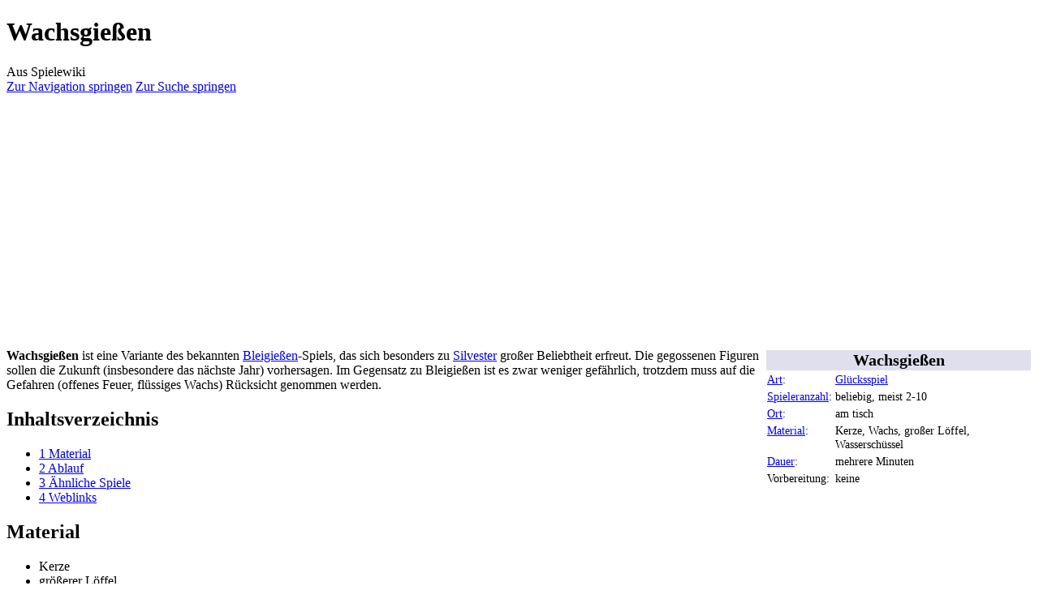

--- FILE ---
content_type: text/html; charset=UTF-8
request_url: https://www.spielewiki.org/wiki/Wachsgie%C3%9Fen
body_size: 7528
content:
<!DOCTYPE html>
<html class="client-nojs" lang="de" dir="ltr">
<head>
<meta charset="UTF-8"/>
<title>Wachsgießen – Spielewiki</title>
<script>document.documentElement.className = document.documentElement.className.replace( /(^|\s)client-nojs(\s|$)/, "$1client-js$2" );</script>
<script>(window.RLQ=window.RLQ||[]).push(function(){mw.config.set({"wgCanonicalNamespace":"","wgCanonicalSpecialPageName":false,"wgNamespaceNumber":0,"wgPageName":"Wachsgießen","wgTitle":"Wachsgießen","wgCurRevisionId":8699,"wgRevisionId":8699,"wgArticleId":1055,"wgIsArticle":true,"wgIsRedirect":false,"wgAction":"view","wgUserName":null,"wgUserGroups":["*"],"wgCategories":["SpieleWiki:Spiel","Bilderwunsch","Glücksspiel","Spiel für 2-10 Spieler","Partyspiel","Silvester","Spiel mit Feuer"],"wgBreakFrames":false,"wgPageContentLanguage":"de","wgPageContentModel":"wikitext","wgSeparatorTransformTable":[",\t.",".\t,"],"wgDigitTransformTable":["",""],"wgDefaultDateFormat":"dmy","wgMonthNames":["","Januar","Februar","März","April","Mai","Juni","Juli","August","September","Oktober","November","Dezember"],"wgMonthNamesShort":["","Jan.","Feb.","Mär.","Apr.","Mai","Jun.","Jul.","Aug.","Sep.","Okt.","Nov.","Dez."],"wgRelevantPageName":"Wachsgießen","wgRelevantArticleId":1055,"wgRequestId":"92e54999fd71576dc631a43b","wgCSPNonce":false,"wgIsProbablyEditable":false,"wgRelevantPageIsProbablyEditable":false,"wgRestrictionEdit":[],"wgRestrictionMove":[],"wgMFExpandAllSectionsUserOption":true,"wgMFEnableFontChanger":true,"wgMFDisplayWikibaseDescriptions":{"search":false,"nearby":false,"watchlist":false,"tagline":false}});mw.loader.state({"site.styles":"ready","noscript":"ready","user.styles":"ready","user":"ready","user.options":"loading","user.tokens":"loading","mediawiki.legacy.shared":"ready","mediawiki.legacy.commonPrint":"ready","mediawiki.toc.styles":"ready","mediawiki.skinning.interface":"ready","skins.vector.styles":"ready"});mw.loader.implement("user.options@1wzrrbt",function($,jQuery,require,module){/*@nomin*/mw.user.options.set({"variant":"de"});
});mw.loader.implement("user.tokens@0tffind",function($,jQuery,require,module){/*@nomin*/mw.user.tokens.set({"editToken":"+\\","patrolToken":"+\\","watchToken":"+\\","csrfToken":"+\\"});
});RLPAGEMODULES=["site","mediawiki.page.startup","mediawiki.user","mediawiki.page.ready","mediawiki.toc","mediawiki.searchSuggest","skins.vector.js"];mw.loader.load(RLPAGEMODULES);});</script>
<link rel="stylesheet" href="/w/load.php?debug=false&amp;lang=de&amp;modules=mediawiki.legacy.commonPrint%2Cshared%7Cmediawiki.skinning.interface%7Cmediawiki.toc.styles%7Cskins.vector.styles&amp;only=styles&amp;skin=vector"/>
<script async="" src="/w/load.php?debug=false&amp;lang=de&amp;modules=startup&amp;only=scripts&amp;skin=vector"></script>
<meta name="ResourceLoaderDynamicStyles" content=""/>
<link rel="stylesheet" href="/w/load.php?debug=false&amp;lang=de&amp;modules=site.styles&amp;only=styles&amp;skin=vector"/>
<meta name="generator" content="MediaWiki 1.32.0"/>
<meta name="description" content="Wachsgießen ist eine Variante des bekannten Bleigießen-Spiels, das sich besonders zu Silvester großer Beliebtheit erfreut. Die gegossenen Figuren sollen die Zukunft (insbesondere das nächste Jahr) vorhersagen."/>
<link rel="shortcut icon" href="/favicon.ico"/>
<link rel="search" type="application/opensearchdescription+xml" href="/w/opensearch_desc.php" title="Spielewiki (de)"/>
<link rel="EditURI" type="application/rsd+xml" href="https://www.spielewiki.org/w/api.php?action=rsd"/>
<link rel="license" href="https://creativecommons.org/licenses/by-sa/4.0/"/>
<link rel="alternate" type="application/atom+xml" title="Atom-Feed für „Spielewiki“" href="/w/index.php?title=Spezial:Letzte_%C3%84nderungen&amp;feed=atom"/>
<script async src="//pagead2.googlesyndication.com/pagead/js/adsbygoogle.js"></script>
<script>
     (adsbygoogle = window.adsbygoogle || []).push({
          google_ad_client: "ca-pub-8773067770391847",
          enable_page_level_ads: true
     });
</script>
<!-- Global site tag (gtag.js) - Google Analytics -->
<script async src="https://www.googletagmanager.com/gtag/js?id=UA-2115399-5"></script>
<script>
  window.dataLayer = window.dataLayer || [];
  function gtag(){dataLayer.push(arguments);}
  gtag('js', new Date());

  gtag('config', 'UA-2115399-5');
</script>
<!--[if lt IE 9]><script src="/w/load.php?debug=false&amp;lang=de&amp;modules=html5shiv&amp;only=scripts&amp;skin=vector&amp;sync=1"></script><![endif]-->
</head>
<body class="mediawiki ltr sitedir-ltr capitalize-all-nouns mw-hide-empty-elt ns-0 ns-subject page-Wachsgießen rootpage-Wachsgießen skin-vector action-view">		<div id="mw-page-base" class="noprint"></div>
		<div id="mw-head-base" class="noprint"></div>
		<div id="content" class="mw-body" role="main">
			<a id="top"></a>
			<div class="mw-indicators mw-body-content">
</div>
<h1 id="firstHeading" class="firstHeading" lang="de">Wachsgießen</h1>			<div id="bodyContent" class="mw-body-content">
				<div id="siteSub" class="noprint">Aus Spielewiki</div>				<div id="contentSub"></div>
				<div id="jump-to-nav"></div>				<a class="mw-jump-link" href="#mw-head">Zur Navigation springen</a>
				<a class="mw-jump-link" href="#p-search">Zur Suche springen</a>

				 <br/><div align="center"><!-- Ezoic - under_page_title - under_page_title -->
<div id="ezoic-pub-ad-placeholder-104">

<script async src="//pagead2.googlesyndication.com/pagead/js/adsbygoogle.js"></script>
<!-- spielewiki_topresponsive -->
<ins class="adsbygoogle"
     style="display:block"
     data-ad-client="ca-pub-8773067770391847"
     data-ad-slot="2943855714"
     data-ad-format="auto"></ins>
<script>
(adsbygoogle = window.adsbygoogle || []).push({});
</script>

</div>
<!-- End Ezoic - under_page_title - under_page_title -->
</div><br/> <div id="mw-content-text" lang="de" dir="ltr" class="mw-content-ltr"><div class="mw-parser-output"><table class="wikitable" style="float:right; width:330px; font-size:90%; margin-top:0;">

<tbody><tr>
<td colspan="2" class="hintergrundfarbe5" style="text-align:center; font-size:140%; font-weight:bold; background-color:#dfdfee;">Wachsgießen
</td></tr>
<tr>
<td class="ibleft" style="vertical-align:top;"><a href="/wiki/Kategorie:Spiel_nach_Typ" title="Kategorie:Spiel nach Typ">Art</a>:
</td>
<td><a href="/wiki/Gl%C3%BCcksspiele" title="Glücksspiele">Glücksspiel</a>
</td></tr>
<tr>
<td class="ibleft" style="vertical-align:top;"><a href="/wiki/Kategorie:Spiel_nach_Spieleranzahl" title="Kategorie:Spiel nach Spieleranzahl">Spieleranzahl</a>:
</td>
<td>beliebig, meist 2-10
</td></tr>
<tr>
<td class="ibleft" style="vertical-align:top;"><a href="/wiki/Kategorie:Spiel_nach_Ort" title="Kategorie:Spiel nach Ort">Ort</a>:
</td>
<td>am tisch
</td></tr>
<tr>
<td class="ibleft" style="vertical-align:top;"><a href="/wiki/Kategorie:Spiel_nach_Material" title="Kategorie:Spiel nach Material">Material</a>:
</td>
<td>Kerze, Wachs, großer Löffel, Wasserschüssel
</td></tr>
<tr>
<td class="ibleft" style="vertical-align:top;"><a href="/wiki/Kategorie:Spiel_nach_Dauer" title="Kategorie:Spiel nach Dauer">Dauer</a>:
</td>
<td>mehrere Minuten
</td></tr>
<tr>
<td class="ibleft" style="vertical-align:top;">Vorbereitung:
</td>
<td>keine
</td></tr>


</tbody></table>
<p><b>Wachsgießen</b> ist eine Variante des bekannten <a href="/wiki/Bleigie%C3%9Fen" title="Bleigießen">Bleigießen</a>-Spiels, das sich besonders zu <a href="/wiki/Kategorie:Silvester" title="Kategorie:Silvester">Silvester</a> großer Beliebtheit erfreut. Die gegossenen Figuren sollen die Zukunft (insbesondere das nächste Jahr) vorhersagen. Im Gegensatz zu Bleigießen ist es zwar weniger gefährlich, trotzdem muss auf die Gefahren (offenes Feuer, flüssiges Wachs) Rücksicht genommen werden.
</p>
<div id="toc" class="toc"><input type="checkbox" role="button" id="toctogglecheckbox" class="toctogglecheckbox" style="display:none" /><div class="toctitle" lang="de" dir="ltr"><h2>Inhaltsverzeichnis</h2><span class="toctogglespan"><label class="toctogglelabel" for="toctogglecheckbox"></label></span></div>
<ul>
<li class="toclevel-1 tocsection-1"><a href="#Material"><span class="tocnumber">1</span> <span class="toctext">Material</span></a></li>
<li class="toclevel-1 tocsection-2"><a href="#Ablauf"><span class="tocnumber">2</span> <span class="toctext">Ablauf</span></a></li>
<li class="toclevel-1 tocsection-3"><a href="#.C3.84hnliche_Spiele"><span class="tocnumber">3</span> <span class="toctext">Ähnliche Spiele</span></a></li>
<li class="toclevel-1 tocsection-4"><a href="#Weblinks"><span class="tocnumber">4</span> <span class="toctext">Weblinks</span></a></li>
</ul>
</div>

<h2><span class="mw-headline" id="Material">Material</span></h2>
<ul><li>Kerze</li>
<li>größerer Löffel</li>
<li>Kerzenwachs</li>
<li>Wasserschüssel</li>
<li>eventuell Spülmittel</li></ul>
<h2><span class="mw-headline" id="Ablauf">Ablauf</span></h2>
<p>Die Spieler erwärmen im Löffel Kerzenwachs über der Flamme und bringen das Wachs so zum Schmelzen. Anschließend gießen sie das Wachs mit einem Ruck in die Wasserschüssel. Das Wachs erstarrt dadurch zu einer Figur. Diese Figur kann analysiert werden und soll je nach Form die Zukunft vorhersagen.
</p><p>Ein wenig Spülmittel im Wasser kann die Qualität der entstandenen Figuren verbessern.
</p>
<h2><span id="Ähnliche_Spiele"></span><span class="mw-headline" id=".C3.84hnliche_Spiele">Ähnliche Spiele</span></h2>
<p>Ähnliche Spiele wie Wachsgießen sind:
</p>
<ul><li><a href="/wiki/Bleigie%C3%9Fen" title="Bleigießen">Bleigießen</a></li>
<li><a href="/wiki/Teiggie%C3%9Fen" title="Teiggießen">Teiggießen</a></li></ul>
<h2><span class="mw-headline" id="Weblinks">Weblinks</span></h2>
<ul><li><a rel="nofollow" class="external text" href="http://www.bleigiessen.org/">bleigießen.org</a> - Beschreibung des Bleigieß-Spiels mit möglichen Interpretationen der entstandenen Figuren</li></ul>
<p><b>Weitere <a href="/wiki/Kategorie:Gl%C3%BCcksspiel" title="Kategorie:Glücksspiel">Glücksspiele</a></b></p>
<table class="wikitable" style="text-align: center;">
<tbody><tr>
<th>Weitere <a href="/wiki/Kategorie:Spiel_nach_Typ" title="Kategorie:Spiel nach Typ">Spiele nach Kategorien</a>
</th></tr>
<tr>
<td><div class="hlist">
<ul><li><a href="/wiki/Kategorie:Ballspiel" title="Kategorie:Ballspiel">Ball</a></li>
<li><a href="/wiki/Kategorie:Bewegungsspiel" title="Kategorie:Bewegungsspiel">Bewegung</a></li>
<li><a href="/wiki/Kategorie:Darstellungsspiel" title="Kategorie:Darstellungsspiel">Darstellung</a></li>
<li><a href="/wiki/Kategorie:Denkspiel" title="Kategorie:Denkspiel">Denken</a></li>
<li><a href="/wiki/Kategorie:Geschicklichkeitsspiel" title="Kategorie:Geschicklichkeitsspiel">Geschicklichkeit</a></li>
<li><a href="/wiki/Kategorie:Gl%C3%BCcksspiel" title="Kategorie:Glücksspiel">Glück</a></li>
<li><a href="/wiki/Kategorie:Gruppendynamisches_Spiel" title="Kategorie:Gruppendynamisches Spiel">Gruppendynamik</a></li>
<li><a href="/wiki/Kategorie:Gruppenfindungsspiel" title="Kategorie:Gruppenfindungsspiel">Gruppenfindung</a></li>
<li><a href="/wiki/Kategorie:Gruselspiel" title="Kategorie:Gruselspiel">Gruseln</a></li>
<li><a href="/wiki/Kategorie:Kartenspiel" title="Kategorie:Kartenspiel">Karten</a></li>
<li><a href="/wiki/Kategorie:Kennenlernspiel" title="Kategorie:Kennenlernspiel">Kennenlernen</a></li>
<li><a href="/wiki/Kategorie:Kommunikationsspiel" title="Kategorie:Kommunikationsspiel">Kommunikation</a></li>
<li><a href="/wiki/Kategorie:Konzentrationsspiel" title="Kategorie:Konzentrationsspiel">Konzentration</a></li>
<li><a href="/wiki/Kategorie:Kreativspiel" title="Kategorie:Kreativspiel">Kreativität</a></li>
<li><a href="/wiki/Kategorie:Partyspiel" title="Kategorie:Partyspiel">Party</a></li>
<li><a href="/wiki/Kategorie:Ratespiel" title="Kategorie:Ratespiel">Raten</a></li>
<li><a href="/wiki/Kategorie:Reaktionsspiel" title="Kategorie:Reaktionsspiel">Reaktion</a></li>
<li><a href="/wiki/Kategorie:Ruhiges_Spiel" title="Kategorie:Ruhiges Spiel">Ruhe</a></li>
<li><a href="/wiki/Kategorie:Staffelspiel" title="Kategorie:Staffelspiel">Staffel</a></li>
<li><a href="/wiki/Kategorie:Suchspiel" title="Kategorie:Suchspiel">Suchen</a></li>
<li><a href="/wiki/Kategorie:Tanzspiel" title="Kategorie:Tanzspiel">Tanzen</a></li>
<li><a href="/wiki/Kategorie:Vertrauensspiel" title="Kategorie:Vertrauensspiel">Vertrauen</a></li></ul>
</div>
</td></tr></tbody></table>

<!-- 
NewPP limit report
Cached time: 20260119143733
Cache expiry: 86400
Dynamic content: false
CPU time usage: 0.024 seconds
Real time usage: 0.026 seconds
Preprocessor visited node count: 88/1000000
Preprocessor generated node count: 553/1000000
Post‐expand include size: 2426/2097152 bytes
Template argument size: 1093/2097152 bytes
Highest expansion depth: 6/40
Expensive parser function count: 0/100
Unstrip recursion depth: 0/20
Unstrip post‐expand size: 0/5000000 bytes
-->
<!--
Transclusion expansion time report (%,ms,calls,template)
100.00%   12.462      1 -total
 41.01%    5.111      1 Vorlage:Spiel
 28.57%    3.560      1 Vorlage:Box_Kategorien
 12.75%    1.589      1 Vorlage:Meta
 10.51%    1.310      1 Vorlage:Webseite
  9.77%    1.217      1 Vorlage:Glücksspiel
  9.74%    1.214      1 Vorlage:Flatlist
  9.00%    1.122      1 Vorlage:Weitere
  8.22%    1.025      1 Vorlage:Endflatlist
  8.18%    1.019      1 Vorlage:Bilderwunsch
-->

<!-- Saved in parser cache with key wiki_spielewiki:pcache:idhash:1055-0!canonical and timestamp 20260119143733 and revision id 8699
 -->
</div></div> <br/><div align="center"><!-- Ezoic - bottom_of_page - bottom_of_page -->
<div id="ezoic-pub-ad-placeholder-105"> 

<script async src="//pagead2.googlesyndication.com/pagead/js/adsbygoogle.js"></script>
<!-- spielewiki_bottomresponsive -->
<ins class="adsbygoogle"
     style="display:block"
     data-ad-client="ca-pub-8773067770391847"
     data-ad-slot="4420588919"
     data-ad-format="auto"></ins>
<script>
(adsbygoogle = window.adsbygoogle || []).push({});
</script>

</div>
<!-- End Ezoic - bottom_of_page - bottom_of_page -->
</div><br/> 					<div class="printfooter">
						Abgerufen von „<a dir="ltr" href="https://www.spielewiki.org/w/index.php?title=Wachsgießen&amp;oldid=8699">https://www.spielewiki.org/w/index.php?title=Wachsgießen&amp;oldid=8699</a>“					</div>
				<div id="catlinks" class="catlinks" data-mw="interface"><div id="mw-normal-catlinks" class="mw-normal-catlinks"><a href="/wiki/Spezial:Kategorien" title="Spezial:Kategorien">Kategorien</a>: <ul><li><a href="/wiki/Kategorie:Gl%C3%BCcksspiel" title="Kategorie:Glücksspiel">Glücksspiel</a></li><li><a href="/wiki/Kategorie:Spiel_f%C3%BCr_2-10_Spieler" title="Kategorie:Spiel für 2-10 Spieler">Spiel für 2-10 Spieler</a></li><li><a href="/wiki/Kategorie:Partyspiel" title="Kategorie:Partyspiel">Partyspiel</a></li><li><a href="/wiki/Kategorie:Silvester" title="Kategorie:Silvester">Silvester</a></li><li><a href="/wiki/Kategorie:Spiel_mit_Feuer" title="Kategorie:Spiel mit Feuer">Spiel mit Feuer</a></li></ul></div><div id="mw-hidden-catlinks" class="mw-hidden-catlinks mw-hidden-cats-hidden">Versteckte Kategorien: <ul><li><a href="/wiki/Kategorie:SpieleWiki:Spiel" title="Kategorie:SpieleWiki:Spiel">SpieleWiki:Spiel</a></li><li><a href="/wiki/Kategorie:Bilderwunsch" title="Kategorie:Bilderwunsch">Bilderwunsch</a></li></ul></div></div>				<div class="visualClear"></div>
							</div>
		</div>
		<div id="mw-navigation">
			<h2>Navigationsmenü</h2>
			<div id="mw-head">
									<div id="p-personal" role="navigation" class="" aria-labelledby="p-personal-label">
						<h3 id="p-personal-label">Meine Werkzeuge</h3>
						<ul>
							<li id="pt-login"><a href="/w/index.php?title=Spezial:Anmelden&amp;returnto=Wachsgie%C3%9Fen" title="Sich anzumelden wird gerne gesehen, ist jedoch nicht zwingend erforderlich. [o]" accesskey="o">Anmelden</a></li>						</ul>
					</div>
									<div id="left-navigation">
										<div id="p-namespaces" role="navigation" class="vectorTabs" aria-labelledby="p-namespaces-label">
						<h3 id="p-namespaces-label">Namensräume</h3>
						<ul>
							<li id="ca-nstab-main" class="selected"><span><a href="/wiki/Wachsgie%C3%9Fen" title="Seiteninhalt anzeigen [c]" accesskey="c">Seite</a></span></li><li id="ca-talk" class="new"><span><a href="/w/index.php?title=Diskussion:Wachsgie%C3%9Fen&amp;action=edit&amp;redlink=1" rel="discussion" title="Diskussion zum Seiteninhalt (Seite nicht vorhanden) [t]" accesskey="t">Diskussion</a></span></li>						</ul>
					</div>
										<div id="p-variants" role="navigation" class="vectorMenu emptyPortlet" aria-labelledby="p-variants-label">
												<input type="checkbox" class="vectorMenuCheckbox" aria-labelledby="p-variants-label" />
						<h3 id="p-variants-label">
							<span>Varianten</span>
						</h3>
						<div class="menu">
							<ul>
															</ul>
						</div>
					</div>
									</div>
				<div id="right-navigation">
										<div id="p-views" role="navigation" class="vectorTabs" aria-labelledby="p-views-label">
						<h3 id="p-views-label">Ansichten</h3>
						<ul>
							<li id="ca-view" class="collapsible selected"><span><a href="/wiki/Wachsgie%C3%9Fen">Lesen</a></span></li><li id="ca-viewsource" class="collapsible"><span><a href="/w/index.php?title=Wachsgie%C3%9Fen&amp;action=edit" title="Diese Seite ist geschützt. Ihr Quelltext kann dennoch angesehen und kopiert werden. [e]" accesskey="e">Quelltext anzeigen</a></span></li><li id="ca-history" class="collapsible"><span><a href="/w/index.php?title=Wachsgie%C3%9Fen&amp;action=history" title="Frühere Versionen dieser Seite [h]" accesskey="h">Versionsgeschichte</a></span></li>						</ul>
					</div>
										<div id="p-cactions" role="navigation" class="vectorMenu emptyPortlet" aria-labelledby="p-cactions-label">
						<input type="checkbox" class="vectorMenuCheckbox" aria-labelledby="p-cactions-label" />
						<h3 id="p-cactions-label"><span>Mehr</span></h3>
						<div class="menu">
							<ul>
															</ul>
						</div>
					</div>
										<div id="p-search" role="search">
						<h3>
							<label for="searchInput">Suche</label>
						</h3>
						<form action="/w/index.php" id="searchform">
							<div id="simpleSearch">
								<input type="search" name="search" placeholder="Spielewiki durchsuchen" title="Spielewiki durchsuchen [f]" accesskey="f" id="searchInput"/><input type="hidden" value="Spezial:Suche" name="title"/><input type="submit" name="fulltext" value="Suchen" title="Suche nach Seiten, die diesen Text enthalten" id="mw-searchButton" class="searchButton mw-fallbackSearchButton"/><input type="submit" name="go" value="Seite" title="Gehe direkt zu der Seite mit genau diesem Namen, falls sie vorhanden ist." id="searchButton" class="searchButton"/>							</div>
						</form>
					</div>
									</div>
			</div>
			<div id="mw-panel">
				<div id="p-logo" role="banner"><a class="mw-wiki-logo" href="/wiki/Hauptseite"  title="Hauptseite"></a></div>
						<div class="portal" role="navigation" id="p-navigation" aria-labelledby="p-navigation-label">
			<h3 id="p-navigation-label">Navigation</h3>
			<div class="body">
								<ul>
					<li id="n-mainpage"><a href="/wiki/Hauptseite" title="Hauptseite anzeigen [z]" accesskey="z">Hauptseite</a></li><li id="n-recentchanges"><a href="/wiki/Spezial:Letzte_%C3%84nderungen" title="Liste der letzten Änderungen in diesem Wiki [r]" accesskey="r">Letzte Änderungen</a></li><li id="n-randompage"><a href="/wiki/Spezial:Zuf%C3%A4llige_Seite" title="Zufällige Seite aufrufen [x]" accesskey="x">Zufällige Seite</a></li>				</ul>
							</div>
		</div>
			<div class="portal" role="navigation" id="p-spielenach" aria-labelledby="p-spielenach-label">
			<h3 id="p-spielenach-label">Spiele nach ...</h3>
			<div class="body">
								<ul>
					<li id="n-spielenachmaterial"><a href="/wiki/Kategorie:Spiel_nach_Material">Material</a></li><li id="n-spielenachort"><a href="/wiki/Kategorie:Spiel_nach_Ort">Ort</a></li><li id="n-spielenachanzahl"><a href="/wiki/Kategorie:Spiel_nach_Spieleranzahl">Spieleranzahl</a></li><li id="n-spielenachtyp"><a href="/wiki/Kategorie:Spiel_nach_Typ">Typ</a></li>				</ul>
							</div>
		</div>
			<div class="portal" role="navigation" id="p-spieletypen" aria-labelledby="p-spieletypen-label">
			<h3 id="p-spieletypen-label">Spieletypen</h3>
			<div class="body">
								<ul>
					<li id="n-ballspiele"><a href="/wiki/Ballspiele">Ballspiele</a></li><li id="n-vertrauensspiele"><a href="/wiki/Vertrauensspiele">Vertrauensspiele</a></li><li id="n-kennenlernspiele"><a href="/wiki/Kennenlernspiele">Kennenlernspiele</a></li><li id="n-bewegungsspiele"><a href="/wiki/Bewegungsspiele">Bewegungsspiele</a></li><li id="n-geschicklichkeitsspiele"><a href="/wiki/Geschicklichkeitsspiele">Geschicklichkeitsspiel</a></li><li id="n-gruppendynamischespiele"><a href="/wiki/Gruppendynamische_Spiele">Gruppendynamik-Spiele</a></li><li id="n-kimspiele"><a href="/wiki/Kimspiele">Kimspiele</a></li><li id="n-denkspiele"><a href="/wiki/Denkspiele">Denkspiele</a></li><li id="n-singspiele"><a href="/wiki/Singspiele">Singspiele</a></li><li id="n-raetsel"><a href="/wiki/R%C3%A4tsel">Rätsel</a></li><li id="n-kartenspiele"><a href="/wiki/Kartenspiele">Kartenspiele</a></li>				</ul>
							</div>
		</div>
			<div class="portal" role="navigation" id="p-B.C3.BCcher" aria-labelledby="p-B.C3.BCcher-label">
			<h3 id="p-B.C3.BCcher-label">Bücher</h3>
			<div class="body">
								<ul>
					<li id="n-buecher"><a href="/wiki/Kategorie:Buch">Bücher</a></li>				</ul>
							</div>
		</div>
			<div class="portal" role="navigation" id="p-tb" aria-labelledby="p-tb-label">
			<h3 id="p-tb-label">Werkzeuge</h3>
			<div class="body">
								<ul>
					<li id="t-whatlinkshere"><a href="/wiki/Spezial:Linkliste/Wachsgie%C3%9Fen" title="Liste aller Seiten, die hierher verlinken [j]" accesskey="j">Links auf diese Seite</a></li><li id="t-recentchangeslinked"><a href="/wiki/Spezial:%C3%84nderungen_an_verlinkten_Seiten/Wachsgie%C3%9Fen" rel="nofollow" title="Letzte Änderungen an Seiten, die von hier verlinkt sind [k]" accesskey="k">Änderungen an verlinkten Seiten</a></li><li id="t-specialpages"><a href="/wiki/Spezial:Spezialseiten" title="Liste aller Spezialseiten [q]" accesskey="q">Spezialseiten</a></li><li id="t-print"><a href="/w/index.php?title=Wachsgie%C3%9Fen&amp;printable=yes" rel="alternate" title="Druckansicht dieser Seite [p]" accesskey="p">Druckversion</a></li><li id="t-permalink"><a href="/w/index.php?title=Wachsgie%C3%9Fen&amp;oldid=8699" title="Dauerhafter Link zu dieser Seitenversion">Permanenter Link</a></li><li id="t-info"><a href="/w/index.php?title=Wachsgie%C3%9Fen&amp;action=info" title="Weitere Informationen über diese Seite">Seiten­informationen</a></li>				</ul>
							</div>
		</div>
			<div class="portal" role="navigation" id="p-lang" aria-labelledby="p-lang-label">
			<h3 id="p-lang-label">In anderen Sprachen</h3>
			<div class="body">
								<ul>
					<li class="interlanguage-link interwiki-en"><a href="http://www.games-wiki.org/wiki/wax_pouring" title="wax pouring – English" lang="en" hreflang="en" class="interlanguage-link-target">English</a></li>				</ul>
							</div>
		</div>
				</div>
		</div>
				<div id="footer" role="contentinfo">
						<ul id="footer-info">
								<li id="footer-info-lastmod"> Diese Seite wurde zuletzt am 9. Februar 2021 um 17:16 Uhr bearbeitet.</li>
								<li id="footer-info-copyright">Der Inhalt ist verfügbar unter der Lizenz <a class="external" rel="nofollow" href="https://creativecommons.org/licenses/by-sa/4.0/">''Creative Commons'' „Namensnennung – Weitergabe unter gleichen Bedingungen“</a>, sofern nicht anders angegeben.</li>
							</ul>
						<ul id="footer-places">
								<li id="footer-places-privacy"><a href="/wiki/Spielewiki:Datenschutz" title="Spielewiki:Datenschutz">Datenschutz</a></li>
								<li id="footer-places-about"><a href="/wiki/Spielewiki:%C3%9Cber_Spielewiki" class="mw-redirect" title="Spielewiki:Über Spielewiki">Über Spielewiki</a></li>
								<li id="footer-places-disclaimer"><a href="/wiki/Spielewiki:Impressum" title="Spielewiki:Impressum">Haftungsausschluss</a></li>
								<li id="footer-places-mobileview"><a href="https://www.spielewiki.org/w/index.php?title=Wachsgie%C3%9Fen&amp;mobileaction=toggle_view_mobile" class="noprint stopMobileRedirectToggle">Mobile Ansicht</a></li>
							</ul>
										<ul id="footer-icons" class="noprint">
										<li id="footer-copyrightico">
						<a href="https://creativecommons.org/licenses/by-sa/4.0/"><img src="/w/resources/assets/licenses/cc-by-sa.png" alt="&#039;&#039;Creative Commons&#039;&#039; „Namensnennung – Weitergabe unter gleichen Bedingungen“" width="88" height="31"/></a>					</li>
										<li id="footer-poweredbyico">
						<a href="//www.mediawiki.org/"><img src="/w/resources/assets/poweredby_mediawiki_88x31.png" alt="Powered by MediaWiki" srcset="/w/resources/assets/poweredby_mediawiki_132x47.png 1.5x, /w/resources/assets/poweredby_mediawiki_176x62.png 2x" width="88" height="31"/></a>					</li>
									</ul>
						<div style="clear: both;"></div>
		</div>
		
<script>(window.RLQ=window.RLQ||[]).push(function(){mw.config.set({"wgPageParseReport":{"limitreport":{"cputime":"0.024","walltime":"0.026","ppvisitednodes":{"value":88,"limit":1000000},"ppgeneratednodes":{"value":553,"limit":1000000},"postexpandincludesize":{"value":2426,"limit":2097152},"templateargumentsize":{"value":1093,"limit":2097152},"expansiondepth":{"value":6,"limit":40},"expensivefunctioncount":{"value":0,"limit":100},"unstrip-depth":{"value":0,"limit":20},"unstrip-size":{"value":0,"limit":5000000},"timingprofile":["100.00%   12.462      1 -total"," 41.01%    5.111      1 Vorlage:Spiel"," 28.57%    3.560      1 Vorlage:Box_Kategorien"," 12.75%    1.589      1 Vorlage:Meta"," 10.51%    1.310      1 Vorlage:Webseite","  9.77%    1.217      1 Vorlage:Glücksspiel","  9.74%    1.214      1 Vorlage:Flatlist","  9.00%    1.122      1 Vorlage:Weitere","  8.22%    1.025      1 Vorlage:Endflatlist","  8.18%    1.019      1 Vorlage:Bilderwunsch"]},"cachereport":{"timestamp":"20260119143733","ttl":86400,"transientcontent":false}}});mw.config.set({"wgBackendResponseTime":363});});</script>
	</body>
</html>


--- FILE ---
content_type: text/html; charset=utf-8
request_url: https://www.google.com/recaptcha/api2/aframe
body_size: 267
content:
<!DOCTYPE HTML><html><head><meta http-equiv="content-type" content="text/html; charset=UTF-8"></head><body><script nonce="h-hiW3nVJkQHO3J10rq0sw">/** Anti-fraud and anti-abuse applications only. See google.com/recaptcha */ try{var clients={'sodar':'https://pagead2.googlesyndication.com/pagead/sodar?'};window.addEventListener("message",function(a){try{if(a.source===window.parent){var b=JSON.parse(a.data);var c=clients[b['id']];if(c){var d=document.createElement('img');d.src=c+b['params']+'&rc='+(localStorage.getItem("rc::a")?sessionStorage.getItem("rc::b"):"");window.document.body.appendChild(d);sessionStorage.setItem("rc::e",parseInt(sessionStorage.getItem("rc::e")||0)+1);localStorage.setItem("rc::h",'1768869203537');}}}catch(b){}});window.parent.postMessage("_grecaptcha_ready", "*");}catch(b){}</script></body></html>